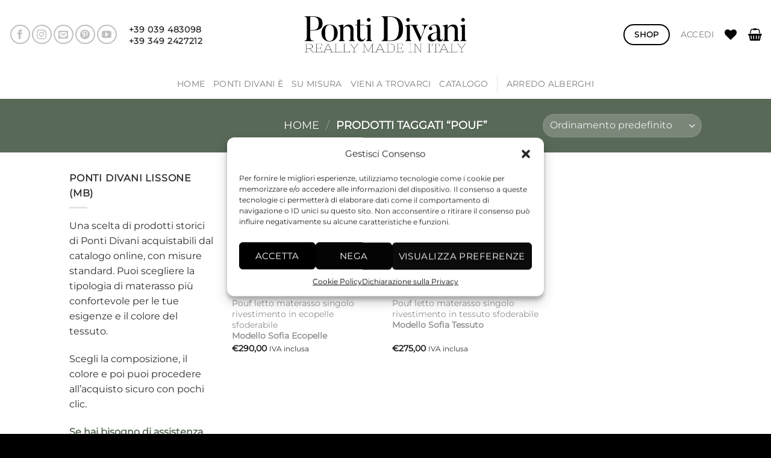

--- FILE ---
content_type: text/html; charset=utf-8
request_url: https://www.google.com/recaptcha/api2/anchor?ar=1&k=6Lf8MQEVAAAAAC1XO4-87BnATvbPsUiSNIxcJazv&co=aHR0cHM6Ly93d3cucG9udGlkaXZhbmkuaXQ6NDQz&hl=en&v=PoyoqOPhxBO7pBk68S4YbpHZ&size=invisible&badge=bottomright&anchor-ms=20000&execute-ms=30000&cb=p2ausywv0sdv
body_size: 49381
content:
<!DOCTYPE HTML><html dir="ltr" lang="en"><head><meta http-equiv="Content-Type" content="text/html; charset=UTF-8">
<meta http-equiv="X-UA-Compatible" content="IE=edge">
<title>reCAPTCHA</title>
<style type="text/css">
/* cyrillic-ext */
@font-face {
  font-family: 'Roboto';
  font-style: normal;
  font-weight: 400;
  font-stretch: 100%;
  src: url(//fonts.gstatic.com/s/roboto/v48/KFO7CnqEu92Fr1ME7kSn66aGLdTylUAMa3GUBHMdazTgWw.woff2) format('woff2');
  unicode-range: U+0460-052F, U+1C80-1C8A, U+20B4, U+2DE0-2DFF, U+A640-A69F, U+FE2E-FE2F;
}
/* cyrillic */
@font-face {
  font-family: 'Roboto';
  font-style: normal;
  font-weight: 400;
  font-stretch: 100%;
  src: url(//fonts.gstatic.com/s/roboto/v48/KFO7CnqEu92Fr1ME7kSn66aGLdTylUAMa3iUBHMdazTgWw.woff2) format('woff2');
  unicode-range: U+0301, U+0400-045F, U+0490-0491, U+04B0-04B1, U+2116;
}
/* greek-ext */
@font-face {
  font-family: 'Roboto';
  font-style: normal;
  font-weight: 400;
  font-stretch: 100%;
  src: url(//fonts.gstatic.com/s/roboto/v48/KFO7CnqEu92Fr1ME7kSn66aGLdTylUAMa3CUBHMdazTgWw.woff2) format('woff2');
  unicode-range: U+1F00-1FFF;
}
/* greek */
@font-face {
  font-family: 'Roboto';
  font-style: normal;
  font-weight: 400;
  font-stretch: 100%;
  src: url(//fonts.gstatic.com/s/roboto/v48/KFO7CnqEu92Fr1ME7kSn66aGLdTylUAMa3-UBHMdazTgWw.woff2) format('woff2');
  unicode-range: U+0370-0377, U+037A-037F, U+0384-038A, U+038C, U+038E-03A1, U+03A3-03FF;
}
/* math */
@font-face {
  font-family: 'Roboto';
  font-style: normal;
  font-weight: 400;
  font-stretch: 100%;
  src: url(//fonts.gstatic.com/s/roboto/v48/KFO7CnqEu92Fr1ME7kSn66aGLdTylUAMawCUBHMdazTgWw.woff2) format('woff2');
  unicode-range: U+0302-0303, U+0305, U+0307-0308, U+0310, U+0312, U+0315, U+031A, U+0326-0327, U+032C, U+032F-0330, U+0332-0333, U+0338, U+033A, U+0346, U+034D, U+0391-03A1, U+03A3-03A9, U+03B1-03C9, U+03D1, U+03D5-03D6, U+03F0-03F1, U+03F4-03F5, U+2016-2017, U+2034-2038, U+203C, U+2040, U+2043, U+2047, U+2050, U+2057, U+205F, U+2070-2071, U+2074-208E, U+2090-209C, U+20D0-20DC, U+20E1, U+20E5-20EF, U+2100-2112, U+2114-2115, U+2117-2121, U+2123-214F, U+2190, U+2192, U+2194-21AE, U+21B0-21E5, U+21F1-21F2, U+21F4-2211, U+2213-2214, U+2216-22FF, U+2308-230B, U+2310, U+2319, U+231C-2321, U+2336-237A, U+237C, U+2395, U+239B-23B7, U+23D0, U+23DC-23E1, U+2474-2475, U+25AF, U+25B3, U+25B7, U+25BD, U+25C1, U+25CA, U+25CC, U+25FB, U+266D-266F, U+27C0-27FF, U+2900-2AFF, U+2B0E-2B11, U+2B30-2B4C, U+2BFE, U+3030, U+FF5B, U+FF5D, U+1D400-1D7FF, U+1EE00-1EEFF;
}
/* symbols */
@font-face {
  font-family: 'Roboto';
  font-style: normal;
  font-weight: 400;
  font-stretch: 100%;
  src: url(//fonts.gstatic.com/s/roboto/v48/KFO7CnqEu92Fr1ME7kSn66aGLdTylUAMaxKUBHMdazTgWw.woff2) format('woff2');
  unicode-range: U+0001-000C, U+000E-001F, U+007F-009F, U+20DD-20E0, U+20E2-20E4, U+2150-218F, U+2190, U+2192, U+2194-2199, U+21AF, U+21E6-21F0, U+21F3, U+2218-2219, U+2299, U+22C4-22C6, U+2300-243F, U+2440-244A, U+2460-24FF, U+25A0-27BF, U+2800-28FF, U+2921-2922, U+2981, U+29BF, U+29EB, U+2B00-2BFF, U+4DC0-4DFF, U+FFF9-FFFB, U+10140-1018E, U+10190-1019C, U+101A0, U+101D0-101FD, U+102E0-102FB, U+10E60-10E7E, U+1D2C0-1D2D3, U+1D2E0-1D37F, U+1F000-1F0FF, U+1F100-1F1AD, U+1F1E6-1F1FF, U+1F30D-1F30F, U+1F315, U+1F31C, U+1F31E, U+1F320-1F32C, U+1F336, U+1F378, U+1F37D, U+1F382, U+1F393-1F39F, U+1F3A7-1F3A8, U+1F3AC-1F3AF, U+1F3C2, U+1F3C4-1F3C6, U+1F3CA-1F3CE, U+1F3D4-1F3E0, U+1F3ED, U+1F3F1-1F3F3, U+1F3F5-1F3F7, U+1F408, U+1F415, U+1F41F, U+1F426, U+1F43F, U+1F441-1F442, U+1F444, U+1F446-1F449, U+1F44C-1F44E, U+1F453, U+1F46A, U+1F47D, U+1F4A3, U+1F4B0, U+1F4B3, U+1F4B9, U+1F4BB, U+1F4BF, U+1F4C8-1F4CB, U+1F4D6, U+1F4DA, U+1F4DF, U+1F4E3-1F4E6, U+1F4EA-1F4ED, U+1F4F7, U+1F4F9-1F4FB, U+1F4FD-1F4FE, U+1F503, U+1F507-1F50B, U+1F50D, U+1F512-1F513, U+1F53E-1F54A, U+1F54F-1F5FA, U+1F610, U+1F650-1F67F, U+1F687, U+1F68D, U+1F691, U+1F694, U+1F698, U+1F6AD, U+1F6B2, U+1F6B9-1F6BA, U+1F6BC, U+1F6C6-1F6CF, U+1F6D3-1F6D7, U+1F6E0-1F6EA, U+1F6F0-1F6F3, U+1F6F7-1F6FC, U+1F700-1F7FF, U+1F800-1F80B, U+1F810-1F847, U+1F850-1F859, U+1F860-1F887, U+1F890-1F8AD, U+1F8B0-1F8BB, U+1F8C0-1F8C1, U+1F900-1F90B, U+1F93B, U+1F946, U+1F984, U+1F996, U+1F9E9, U+1FA00-1FA6F, U+1FA70-1FA7C, U+1FA80-1FA89, U+1FA8F-1FAC6, U+1FACE-1FADC, U+1FADF-1FAE9, U+1FAF0-1FAF8, U+1FB00-1FBFF;
}
/* vietnamese */
@font-face {
  font-family: 'Roboto';
  font-style: normal;
  font-weight: 400;
  font-stretch: 100%;
  src: url(//fonts.gstatic.com/s/roboto/v48/KFO7CnqEu92Fr1ME7kSn66aGLdTylUAMa3OUBHMdazTgWw.woff2) format('woff2');
  unicode-range: U+0102-0103, U+0110-0111, U+0128-0129, U+0168-0169, U+01A0-01A1, U+01AF-01B0, U+0300-0301, U+0303-0304, U+0308-0309, U+0323, U+0329, U+1EA0-1EF9, U+20AB;
}
/* latin-ext */
@font-face {
  font-family: 'Roboto';
  font-style: normal;
  font-weight: 400;
  font-stretch: 100%;
  src: url(//fonts.gstatic.com/s/roboto/v48/KFO7CnqEu92Fr1ME7kSn66aGLdTylUAMa3KUBHMdazTgWw.woff2) format('woff2');
  unicode-range: U+0100-02BA, U+02BD-02C5, U+02C7-02CC, U+02CE-02D7, U+02DD-02FF, U+0304, U+0308, U+0329, U+1D00-1DBF, U+1E00-1E9F, U+1EF2-1EFF, U+2020, U+20A0-20AB, U+20AD-20C0, U+2113, U+2C60-2C7F, U+A720-A7FF;
}
/* latin */
@font-face {
  font-family: 'Roboto';
  font-style: normal;
  font-weight: 400;
  font-stretch: 100%;
  src: url(//fonts.gstatic.com/s/roboto/v48/KFO7CnqEu92Fr1ME7kSn66aGLdTylUAMa3yUBHMdazQ.woff2) format('woff2');
  unicode-range: U+0000-00FF, U+0131, U+0152-0153, U+02BB-02BC, U+02C6, U+02DA, U+02DC, U+0304, U+0308, U+0329, U+2000-206F, U+20AC, U+2122, U+2191, U+2193, U+2212, U+2215, U+FEFF, U+FFFD;
}
/* cyrillic-ext */
@font-face {
  font-family: 'Roboto';
  font-style: normal;
  font-weight: 500;
  font-stretch: 100%;
  src: url(//fonts.gstatic.com/s/roboto/v48/KFO7CnqEu92Fr1ME7kSn66aGLdTylUAMa3GUBHMdazTgWw.woff2) format('woff2');
  unicode-range: U+0460-052F, U+1C80-1C8A, U+20B4, U+2DE0-2DFF, U+A640-A69F, U+FE2E-FE2F;
}
/* cyrillic */
@font-face {
  font-family: 'Roboto';
  font-style: normal;
  font-weight: 500;
  font-stretch: 100%;
  src: url(//fonts.gstatic.com/s/roboto/v48/KFO7CnqEu92Fr1ME7kSn66aGLdTylUAMa3iUBHMdazTgWw.woff2) format('woff2');
  unicode-range: U+0301, U+0400-045F, U+0490-0491, U+04B0-04B1, U+2116;
}
/* greek-ext */
@font-face {
  font-family: 'Roboto';
  font-style: normal;
  font-weight: 500;
  font-stretch: 100%;
  src: url(//fonts.gstatic.com/s/roboto/v48/KFO7CnqEu92Fr1ME7kSn66aGLdTylUAMa3CUBHMdazTgWw.woff2) format('woff2');
  unicode-range: U+1F00-1FFF;
}
/* greek */
@font-face {
  font-family: 'Roboto';
  font-style: normal;
  font-weight: 500;
  font-stretch: 100%;
  src: url(//fonts.gstatic.com/s/roboto/v48/KFO7CnqEu92Fr1ME7kSn66aGLdTylUAMa3-UBHMdazTgWw.woff2) format('woff2');
  unicode-range: U+0370-0377, U+037A-037F, U+0384-038A, U+038C, U+038E-03A1, U+03A3-03FF;
}
/* math */
@font-face {
  font-family: 'Roboto';
  font-style: normal;
  font-weight: 500;
  font-stretch: 100%;
  src: url(//fonts.gstatic.com/s/roboto/v48/KFO7CnqEu92Fr1ME7kSn66aGLdTylUAMawCUBHMdazTgWw.woff2) format('woff2');
  unicode-range: U+0302-0303, U+0305, U+0307-0308, U+0310, U+0312, U+0315, U+031A, U+0326-0327, U+032C, U+032F-0330, U+0332-0333, U+0338, U+033A, U+0346, U+034D, U+0391-03A1, U+03A3-03A9, U+03B1-03C9, U+03D1, U+03D5-03D6, U+03F0-03F1, U+03F4-03F5, U+2016-2017, U+2034-2038, U+203C, U+2040, U+2043, U+2047, U+2050, U+2057, U+205F, U+2070-2071, U+2074-208E, U+2090-209C, U+20D0-20DC, U+20E1, U+20E5-20EF, U+2100-2112, U+2114-2115, U+2117-2121, U+2123-214F, U+2190, U+2192, U+2194-21AE, U+21B0-21E5, U+21F1-21F2, U+21F4-2211, U+2213-2214, U+2216-22FF, U+2308-230B, U+2310, U+2319, U+231C-2321, U+2336-237A, U+237C, U+2395, U+239B-23B7, U+23D0, U+23DC-23E1, U+2474-2475, U+25AF, U+25B3, U+25B7, U+25BD, U+25C1, U+25CA, U+25CC, U+25FB, U+266D-266F, U+27C0-27FF, U+2900-2AFF, U+2B0E-2B11, U+2B30-2B4C, U+2BFE, U+3030, U+FF5B, U+FF5D, U+1D400-1D7FF, U+1EE00-1EEFF;
}
/* symbols */
@font-face {
  font-family: 'Roboto';
  font-style: normal;
  font-weight: 500;
  font-stretch: 100%;
  src: url(//fonts.gstatic.com/s/roboto/v48/KFO7CnqEu92Fr1ME7kSn66aGLdTylUAMaxKUBHMdazTgWw.woff2) format('woff2');
  unicode-range: U+0001-000C, U+000E-001F, U+007F-009F, U+20DD-20E0, U+20E2-20E4, U+2150-218F, U+2190, U+2192, U+2194-2199, U+21AF, U+21E6-21F0, U+21F3, U+2218-2219, U+2299, U+22C4-22C6, U+2300-243F, U+2440-244A, U+2460-24FF, U+25A0-27BF, U+2800-28FF, U+2921-2922, U+2981, U+29BF, U+29EB, U+2B00-2BFF, U+4DC0-4DFF, U+FFF9-FFFB, U+10140-1018E, U+10190-1019C, U+101A0, U+101D0-101FD, U+102E0-102FB, U+10E60-10E7E, U+1D2C0-1D2D3, U+1D2E0-1D37F, U+1F000-1F0FF, U+1F100-1F1AD, U+1F1E6-1F1FF, U+1F30D-1F30F, U+1F315, U+1F31C, U+1F31E, U+1F320-1F32C, U+1F336, U+1F378, U+1F37D, U+1F382, U+1F393-1F39F, U+1F3A7-1F3A8, U+1F3AC-1F3AF, U+1F3C2, U+1F3C4-1F3C6, U+1F3CA-1F3CE, U+1F3D4-1F3E0, U+1F3ED, U+1F3F1-1F3F3, U+1F3F5-1F3F7, U+1F408, U+1F415, U+1F41F, U+1F426, U+1F43F, U+1F441-1F442, U+1F444, U+1F446-1F449, U+1F44C-1F44E, U+1F453, U+1F46A, U+1F47D, U+1F4A3, U+1F4B0, U+1F4B3, U+1F4B9, U+1F4BB, U+1F4BF, U+1F4C8-1F4CB, U+1F4D6, U+1F4DA, U+1F4DF, U+1F4E3-1F4E6, U+1F4EA-1F4ED, U+1F4F7, U+1F4F9-1F4FB, U+1F4FD-1F4FE, U+1F503, U+1F507-1F50B, U+1F50D, U+1F512-1F513, U+1F53E-1F54A, U+1F54F-1F5FA, U+1F610, U+1F650-1F67F, U+1F687, U+1F68D, U+1F691, U+1F694, U+1F698, U+1F6AD, U+1F6B2, U+1F6B9-1F6BA, U+1F6BC, U+1F6C6-1F6CF, U+1F6D3-1F6D7, U+1F6E0-1F6EA, U+1F6F0-1F6F3, U+1F6F7-1F6FC, U+1F700-1F7FF, U+1F800-1F80B, U+1F810-1F847, U+1F850-1F859, U+1F860-1F887, U+1F890-1F8AD, U+1F8B0-1F8BB, U+1F8C0-1F8C1, U+1F900-1F90B, U+1F93B, U+1F946, U+1F984, U+1F996, U+1F9E9, U+1FA00-1FA6F, U+1FA70-1FA7C, U+1FA80-1FA89, U+1FA8F-1FAC6, U+1FACE-1FADC, U+1FADF-1FAE9, U+1FAF0-1FAF8, U+1FB00-1FBFF;
}
/* vietnamese */
@font-face {
  font-family: 'Roboto';
  font-style: normal;
  font-weight: 500;
  font-stretch: 100%;
  src: url(//fonts.gstatic.com/s/roboto/v48/KFO7CnqEu92Fr1ME7kSn66aGLdTylUAMa3OUBHMdazTgWw.woff2) format('woff2');
  unicode-range: U+0102-0103, U+0110-0111, U+0128-0129, U+0168-0169, U+01A0-01A1, U+01AF-01B0, U+0300-0301, U+0303-0304, U+0308-0309, U+0323, U+0329, U+1EA0-1EF9, U+20AB;
}
/* latin-ext */
@font-face {
  font-family: 'Roboto';
  font-style: normal;
  font-weight: 500;
  font-stretch: 100%;
  src: url(//fonts.gstatic.com/s/roboto/v48/KFO7CnqEu92Fr1ME7kSn66aGLdTylUAMa3KUBHMdazTgWw.woff2) format('woff2');
  unicode-range: U+0100-02BA, U+02BD-02C5, U+02C7-02CC, U+02CE-02D7, U+02DD-02FF, U+0304, U+0308, U+0329, U+1D00-1DBF, U+1E00-1E9F, U+1EF2-1EFF, U+2020, U+20A0-20AB, U+20AD-20C0, U+2113, U+2C60-2C7F, U+A720-A7FF;
}
/* latin */
@font-face {
  font-family: 'Roboto';
  font-style: normal;
  font-weight: 500;
  font-stretch: 100%;
  src: url(//fonts.gstatic.com/s/roboto/v48/KFO7CnqEu92Fr1ME7kSn66aGLdTylUAMa3yUBHMdazQ.woff2) format('woff2');
  unicode-range: U+0000-00FF, U+0131, U+0152-0153, U+02BB-02BC, U+02C6, U+02DA, U+02DC, U+0304, U+0308, U+0329, U+2000-206F, U+20AC, U+2122, U+2191, U+2193, U+2212, U+2215, U+FEFF, U+FFFD;
}
/* cyrillic-ext */
@font-face {
  font-family: 'Roboto';
  font-style: normal;
  font-weight: 900;
  font-stretch: 100%;
  src: url(//fonts.gstatic.com/s/roboto/v48/KFO7CnqEu92Fr1ME7kSn66aGLdTylUAMa3GUBHMdazTgWw.woff2) format('woff2');
  unicode-range: U+0460-052F, U+1C80-1C8A, U+20B4, U+2DE0-2DFF, U+A640-A69F, U+FE2E-FE2F;
}
/* cyrillic */
@font-face {
  font-family: 'Roboto';
  font-style: normal;
  font-weight: 900;
  font-stretch: 100%;
  src: url(//fonts.gstatic.com/s/roboto/v48/KFO7CnqEu92Fr1ME7kSn66aGLdTylUAMa3iUBHMdazTgWw.woff2) format('woff2');
  unicode-range: U+0301, U+0400-045F, U+0490-0491, U+04B0-04B1, U+2116;
}
/* greek-ext */
@font-face {
  font-family: 'Roboto';
  font-style: normal;
  font-weight: 900;
  font-stretch: 100%;
  src: url(//fonts.gstatic.com/s/roboto/v48/KFO7CnqEu92Fr1ME7kSn66aGLdTylUAMa3CUBHMdazTgWw.woff2) format('woff2');
  unicode-range: U+1F00-1FFF;
}
/* greek */
@font-face {
  font-family: 'Roboto';
  font-style: normal;
  font-weight: 900;
  font-stretch: 100%;
  src: url(//fonts.gstatic.com/s/roboto/v48/KFO7CnqEu92Fr1ME7kSn66aGLdTylUAMa3-UBHMdazTgWw.woff2) format('woff2');
  unicode-range: U+0370-0377, U+037A-037F, U+0384-038A, U+038C, U+038E-03A1, U+03A3-03FF;
}
/* math */
@font-face {
  font-family: 'Roboto';
  font-style: normal;
  font-weight: 900;
  font-stretch: 100%;
  src: url(//fonts.gstatic.com/s/roboto/v48/KFO7CnqEu92Fr1ME7kSn66aGLdTylUAMawCUBHMdazTgWw.woff2) format('woff2');
  unicode-range: U+0302-0303, U+0305, U+0307-0308, U+0310, U+0312, U+0315, U+031A, U+0326-0327, U+032C, U+032F-0330, U+0332-0333, U+0338, U+033A, U+0346, U+034D, U+0391-03A1, U+03A3-03A9, U+03B1-03C9, U+03D1, U+03D5-03D6, U+03F0-03F1, U+03F4-03F5, U+2016-2017, U+2034-2038, U+203C, U+2040, U+2043, U+2047, U+2050, U+2057, U+205F, U+2070-2071, U+2074-208E, U+2090-209C, U+20D0-20DC, U+20E1, U+20E5-20EF, U+2100-2112, U+2114-2115, U+2117-2121, U+2123-214F, U+2190, U+2192, U+2194-21AE, U+21B0-21E5, U+21F1-21F2, U+21F4-2211, U+2213-2214, U+2216-22FF, U+2308-230B, U+2310, U+2319, U+231C-2321, U+2336-237A, U+237C, U+2395, U+239B-23B7, U+23D0, U+23DC-23E1, U+2474-2475, U+25AF, U+25B3, U+25B7, U+25BD, U+25C1, U+25CA, U+25CC, U+25FB, U+266D-266F, U+27C0-27FF, U+2900-2AFF, U+2B0E-2B11, U+2B30-2B4C, U+2BFE, U+3030, U+FF5B, U+FF5D, U+1D400-1D7FF, U+1EE00-1EEFF;
}
/* symbols */
@font-face {
  font-family: 'Roboto';
  font-style: normal;
  font-weight: 900;
  font-stretch: 100%;
  src: url(//fonts.gstatic.com/s/roboto/v48/KFO7CnqEu92Fr1ME7kSn66aGLdTylUAMaxKUBHMdazTgWw.woff2) format('woff2');
  unicode-range: U+0001-000C, U+000E-001F, U+007F-009F, U+20DD-20E0, U+20E2-20E4, U+2150-218F, U+2190, U+2192, U+2194-2199, U+21AF, U+21E6-21F0, U+21F3, U+2218-2219, U+2299, U+22C4-22C6, U+2300-243F, U+2440-244A, U+2460-24FF, U+25A0-27BF, U+2800-28FF, U+2921-2922, U+2981, U+29BF, U+29EB, U+2B00-2BFF, U+4DC0-4DFF, U+FFF9-FFFB, U+10140-1018E, U+10190-1019C, U+101A0, U+101D0-101FD, U+102E0-102FB, U+10E60-10E7E, U+1D2C0-1D2D3, U+1D2E0-1D37F, U+1F000-1F0FF, U+1F100-1F1AD, U+1F1E6-1F1FF, U+1F30D-1F30F, U+1F315, U+1F31C, U+1F31E, U+1F320-1F32C, U+1F336, U+1F378, U+1F37D, U+1F382, U+1F393-1F39F, U+1F3A7-1F3A8, U+1F3AC-1F3AF, U+1F3C2, U+1F3C4-1F3C6, U+1F3CA-1F3CE, U+1F3D4-1F3E0, U+1F3ED, U+1F3F1-1F3F3, U+1F3F5-1F3F7, U+1F408, U+1F415, U+1F41F, U+1F426, U+1F43F, U+1F441-1F442, U+1F444, U+1F446-1F449, U+1F44C-1F44E, U+1F453, U+1F46A, U+1F47D, U+1F4A3, U+1F4B0, U+1F4B3, U+1F4B9, U+1F4BB, U+1F4BF, U+1F4C8-1F4CB, U+1F4D6, U+1F4DA, U+1F4DF, U+1F4E3-1F4E6, U+1F4EA-1F4ED, U+1F4F7, U+1F4F9-1F4FB, U+1F4FD-1F4FE, U+1F503, U+1F507-1F50B, U+1F50D, U+1F512-1F513, U+1F53E-1F54A, U+1F54F-1F5FA, U+1F610, U+1F650-1F67F, U+1F687, U+1F68D, U+1F691, U+1F694, U+1F698, U+1F6AD, U+1F6B2, U+1F6B9-1F6BA, U+1F6BC, U+1F6C6-1F6CF, U+1F6D3-1F6D7, U+1F6E0-1F6EA, U+1F6F0-1F6F3, U+1F6F7-1F6FC, U+1F700-1F7FF, U+1F800-1F80B, U+1F810-1F847, U+1F850-1F859, U+1F860-1F887, U+1F890-1F8AD, U+1F8B0-1F8BB, U+1F8C0-1F8C1, U+1F900-1F90B, U+1F93B, U+1F946, U+1F984, U+1F996, U+1F9E9, U+1FA00-1FA6F, U+1FA70-1FA7C, U+1FA80-1FA89, U+1FA8F-1FAC6, U+1FACE-1FADC, U+1FADF-1FAE9, U+1FAF0-1FAF8, U+1FB00-1FBFF;
}
/* vietnamese */
@font-face {
  font-family: 'Roboto';
  font-style: normal;
  font-weight: 900;
  font-stretch: 100%;
  src: url(//fonts.gstatic.com/s/roboto/v48/KFO7CnqEu92Fr1ME7kSn66aGLdTylUAMa3OUBHMdazTgWw.woff2) format('woff2');
  unicode-range: U+0102-0103, U+0110-0111, U+0128-0129, U+0168-0169, U+01A0-01A1, U+01AF-01B0, U+0300-0301, U+0303-0304, U+0308-0309, U+0323, U+0329, U+1EA0-1EF9, U+20AB;
}
/* latin-ext */
@font-face {
  font-family: 'Roboto';
  font-style: normal;
  font-weight: 900;
  font-stretch: 100%;
  src: url(//fonts.gstatic.com/s/roboto/v48/KFO7CnqEu92Fr1ME7kSn66aGLdTylUAMa3KUBHMdazTgWw.woff2) format('woff2');
  unicode-range: U+0100-02BA, U+02BD-02C5, U+02C7-02CC, U+02CE-02D7, U+02DD-02FF, U+0304, U+0308, U+0329, U+1D00-1DBF, U+1E00-1E9F, U+1EF2-1EFF, U+2020, U+20A0-20AB, U+20AD-20C0, U+2113, U+2C60-2C7F, U+A720-A7FF;
}
/* latin */
@font-face {
  font-family: 'Roboto';
  font-style: normal;
  font-weight: 900;
  font-stretch: 100%;
  src: url(//fonts.gstatic.com/s/roboto/v48/KFO7CnqEu92Fr1ME7kSn66aGLdTylUAMa3yUBHMdazQ.woff2) format('woff2');
  unicode-range: U+0000-00FF, U+0131, U+0152-0153, U+02BB-02BC, U+02C6, U+02DA, U+02DC, U+0304, U+0308, U+0329, U+2000-206F, U+20AC, U+2122, U+2191, U+2193, U+2212, U+2215, U+FEFF, U+FFFD;
}

</style>
<link rel="stylesheet" type="text/css" href="https://www.gstatic.com/recaptcha/releases/PoyoqOPhxBO7pBk68S4YbpHZ/styles__ltr.css">
<script nonce="LFODvsgFu3xStgbmPK25uQ" type="text/javascript">window['__recaptcha_api'] = 'https://www.google.com/recaptcha/api2/';</script>
<script type="text/javascript" src="https://www.gstatic.com/recaptcha/releases/PoyoqOPhxBO7pBk68S4YbpHZ/recaptcha__en.js" nonce="LFODvsgFu3xStgbmPK25uQ">
      
    </script></head>
<body><div id="rc-anchor-alert" class="rc-anchor-alert"></div>
<input type="hidden" id="recaptcha-token" value="[base64]">
<script type="text/javascript" nonce="LFODvsgFu3xStgbmPK25uQ">
      recaptcha.anchor.Main.init("[\x22ainput\x22,[\x22bgdata\x22,\x22\x22,\[base64]/[base64]/[base64]/KE4oMTI0LHYsdi5HKSxMWihsLHYpKTpOKDEyNCx2LGwpLFYpLHYpLFQpKSxGKDE3MSx2KX0scjc9ZnVuY3Rpb24obCl7cmV0dXJuIGx9LEM9ZnVuY3Rpb24obCxWLHYpe04odixsLFYpLFZbYWtdPTI3OTZ9LG49ZnVuY3Rpb24obCxWKXtWLlg9KChWLlg/[base64]/[base64]/[base64]/[base64]/[base64]/[base64]/[base64]/[base64]/[base64]/[base64]/[base64]\\u003d\x22,\[base64]\\u003d\x22,\x22LjrDnsOiw7QHwoTDhkI0NW49BcOKwpY0fcKyw78+fEPCtMKRflbDhcOLw6JJw5vDucKRw6pcXwI2w6fCtiVBw4VOczk3w7jDgsKTw4/DlMK9wrg9wqbCmjYRwofCq8KKGsOQw6h+Z8O/[base64]/wrTCmHdtw6fDpMKyLAIewqzClCzDqw/CoMO9wr/Cr10Fwr9ewrPCq8OJK8KpacOLdE1FOywhcsKEwpw8w7QbanYkUMOEHm8QLRLDiSdzbMO4NB4tBsK2IUbCj27CilwBw5Zvw7DCp8O9w7l/woXDszMcAgNpwqzCucOuw6LChFPDly/Dr8OEwrdLw6/CmhxFwoHCmB/DvcKew6bDjUw7wqA1w7NCw4zDglHDuULDj1XDm8KJNRvDpMKbwp3Dv3wpwowgKcK5woxfHMKmRMOdw4XCtMOyJR/DuMKBw5Vrw5p+w5TCvxZbc1vDncOCw7vCpz11R8OBwqfCjcKVVRvDoMOnw51sTMO8w6AZKsK5w64kJsK9cR3CpsK8FMOXdVjDrV94wqsPaWfClcKmwqXDkMO4wqTDq8O1bkMLwpzDn8KPwo0rRHLDosO2bmjDrcOGRULDo8OCw5QpWMOdYcKwwpc/SX3DosKtw6PDiz3CicKSw67Cjm7DusKzwokxXWZvHF4Wwo/Dq8OnbwjDpAElbsOyw79Aw60Ow7dnB3fCl8OrN0DCvMKFGcOzw6bDvDd8w6/Cm1N7wrZTwrvDnwfDucOmwpVUN8KYwp/DvcOqw4zCqMKxwqNPIxXDnBhIe8OWwpzCp8Kow4jDssKaw7jCrMKLM8OKSUvCrMO0wp8nFVZ4NsORMHvCosKAwoLCicO0b8KzwpPDtHHDgMKrwq3DgEd1w4TCmMKrD8OqKMOGeEBuGMKXbSN/EzbCoWVWw65ELwx+FcOYw6PDgW3Dq2LDhsO9CMOydsOywrfCh8KZwqnCgCUew6xaw44RUncvwrjDucK7MUgtWsOrwq5HUcKJwqfCsSDDpMKCC8KDTsK8TsKbdcKLw4JHwp9Tw5Efw6s+wq8bej/DnQfCtnBbw6Afw5AYLCzChMK1wpLCqsOGC2TDli/[base64]/CksKQC8OWN8Kxw4swwpocwp/[base64]/[base64]/Dr8KDBcK4czMLw6HCgD0Lw4fCghrDnMKcw60XDFzDvsKiQcKEJ8O8asKXJjViw44Rw4/Cu3nDtsKGPivCocKiwqXChcKVI8KFVlU1GsKew5rDowY8WhQNwpzDhcOBO8OVEUh6HMOqwqPDnMKPw7RFw5zDtcKXBCzDh2NjczI6X8OPw6xAwozDi3LDkcKlB8O3f8Ova3ZxwqpWXxpEZnltwrkjw5TDgMKADsKgwrDDomrCpMO+BsO8w7tXw6sDw6YVXmlYXS/[base64]/CqmnDuRDCpsKLwr9/wp0QwrMKP8KQwqZjw7ZDN0zCo8ODwpHCjsOIwqLDuMKbwoDDlmzCrMKLw4V+w70cw4jDunTCqjnCiC4me8OYw6FNw5bDuD3Dj0nDjhwFJWbDkGzDkFYiw7s/[base64]/ChBhxwpXDm8K5XMOPw4FZw6XCssKmAHIlGcOXw4rCp8KkbsO3TDvDlxc8YcKaw6LCoRxCw7oOwpldQEXDtcKFUhfDvwN0a8O5wp8wQnbCnW/[base64]/DpcOxTsO5EsK/w7LDgMOmw43CgGTDvDMUBzjCjjwmCmnCv8O2w6kyworCisK4wpDDhA4HwrYKa2PDryslwqjDpj/[base64]/B8K7ZkbCrV7DmQsbw4Nkw6jDiF7CnnfCv8KfW8OLbzbDjcKjeMKLaMOUEyDCu8OzwqTDknVPU8OdHsO/[base64]/Cl0fCsCLDu8KwUn84wrtFwp/[base64]/CpcKdTiDCocKhAUZnw4HDosOzwo/[base64]/CncOxJsODWRrCjMKkLATCusOTA8Oyw6bDgEfDlMOlw5rDkFjCsyvCq3LDpTl0wpFOwoZnfMK7wp9uQQJ9w77DjnfDsMKWbcO0QCvDksKbw7HDpUVHw78BQ8Ofw4ssw6RjJsKHYMOYwrBBA2oKJMOZw5ZFScOCw4HCpcODLMOsMMOmwqbCnH8HFAouw6V/QVjDgRXDkW5awovCoUFVJcOrw57DlMKrwrBSw7PCvGdNPMKOAMKdwoNGw5DDnMOBwq3Ck8K7wr3ChsO1ZnvDiABQPMKSH2ZrTcO1O8K+wqDDucOjdzrCm3PDnV/DhQwUw5ZVw7c1G8Okwo7DinEPNXxlw4QVMHFrwp3Dm1hDw5h6w75zw6QpC8OqXS8TwrPDsBrChcOqwqzDtsOCwpFFfBrClksXw5fCl8ONwowxwrwIwqfDrEXDuBbChcOAc8O8w6sbZ0VTW8K2OMKabic0ZldiJMOET8OmD8Obw7VfID1cwr/Cj8OeV8OoP8Ojwq3CscK7w4zCnUfDiEZbdcO5AcO/PsOiV8OSPsKaw5MWw6VWwrPDvsOJfx5gVcKLw7nDr3jDhmFfOsOsBwE1VUbChT1EBm/Dnn3DpMOkworDlGxiw5XDuB43QgxdVMOVw58vw4MFwr5HIXnDs0FywqUdb1/DvU/ClEbDgcOJw6HCsAZFKsOiwqjDqsOZEF8QS21uwpI6OcO+wpvCmV58wpVzXzw8w4B/[base64]/wpzCkWTDkGVvQxoRAsOJX8OhRsOfX8KwwoNaw4BWw74zU8OPw7tSJ8OfR2xKf8OwwpUqw5TDhQ0+dipIw5Zmwp/[base64]/CtcOpw7nDocK2woRGE3sWw7YXMcKTw4tow7YwM8KePTHDp8Ogw6nDjsOSwpDCiAt6wp0UP8Onw6jDoijDpcOvNsO4w5sHw6l6w4BBwqZcQnbDsGkFw78BRMO4w69WNMKSWMOlN2xdw5LDjlHClWnDngzCiF/CiG/DhXMuUy7Cm1vDtxFgccOswqIjwrtxw4IdwrVNw4NNZ8O/DBLDk0pjJ8Obw6A1VyUZwol7P8KAw6xHw7TDrcOuwqtOJ8ObwoEjSMKzwrHDo8Ofw7DDsxc2wq3CkmgUPcKrEsO3WcKqw4NtwrIBw7siQnvCisKLFHPCg8OzNwlZw5rDhwQEZXfCq8OSw7lewpknDTp/[base64]/Dmh1wwpjCoDgLwqFqw5FvVX/DlcKNw60zw5lcHEJwwrVZwqjCssK5AVkVBHDCkkXCgcOQw6XDjysDwpkDwoLDmmrDhsKYw53DgSM0w5Zkwpw3c8K7wq3DkxvDsCAZZXw/woLCoCPDlyzClxRswqDCli/DrUYxw64qw4TDrwLDocKze8KWw4nDvsOrw6gJJT5twq5fN8K2wrzClm7CpMOVw7YvwqTCjMKWw6/ComNqwq7DkWZlFcOMESRUwr7DhcOBw5DDjStzIcOnOcO5w59dXMOtCXZIwqEgY8Onw7xww50Tw5vClUBuw4nDgcO7w4nCtcOjdVguVMKyDhvDgzDDkkNkw6fCn8K5wpnCuRzDpMOnDzvDqMK7w77CusOqZiTCoH/Cow4rwr3ClsOiJsKvesOYw7JDwonCn8O1wrEVwqLCtsKdw7fDgiXDkWV8dMOdwrshHXbCscKxw4jCvsOiwqzCoE/CscKCw73CklLCuMKuw6/CvcOgw6VKSFhRDcKaw6EtwrxHBsOQKQ0GWMKvXkjDnsKPIcKUwpTCsSbCpzldRWQhwoDDnjUydlrCtcK+LyXDl8Obw7ZXNTfCjjrDksOew7RBw6zDjcO2fwDDosOkw7NRasKIwqvCtcKcLCV4C3jDgC4FwpYJfMKIKsOIw70Lw5sYwr/CvcKQEcKbw4BGwrDDj8O3wpYow6TClU3DvsKSE08uw7LCo2M2dcK2TcOTw5/Cj8Ofwr/[base64]/CpWTDixdkC8OywobDvk0LwoPDjcOjBFFWwqTDtcOAZMOWNHDCil7CoVQGwqFrTgvCicOQw4w2XF7DrB3DocOlFELDqsK4Phh1UcK3GzZdwprDg8OxamMWw7hxECQMw4QBBRXDlMKowrERZcOWw5jCi8OqPwvCjsK/w7LDrA/[base64]/DhMOlLDzChUPDnDDCm0DCm8K5WsK6ecOibk3Cs8O+w7jCi8OzDcKzwqTDlMK6WsOXQMOgPMOUw7QAeMKfG8K5w6bCq8K0w6crwpVcw7w+w50iwq/DgcKpw4fCm8OKQyI3PF1CaBEuwoQew7rDgsOtw6/DmkrCrcOodTAbwokPAkYiw618Y2TDmTHCpwYiwrIiwqgowrNRwpgBworDkVRIfcOWw77DtyZgwqnCr3jDncKJIsK5w5XDjsKLwrTDkcOHwrHDuxfCjAtGw7DChX59HcO9wpw5wobCujvCq8KrXsKWw7HDiMO4f8KowolqDifDhsOSTRJeOEg/EU5VDnHDusO6diksw4hHw6grPSRWwp7DsMOpbUx6TsKJGwBtIygRR8O+JcOPBMKEWcKzw6AjwpNWwq4SwqM1w6lhYTQdInh1wqAZIT7DnMK0wrY/[base64]/[base64]/CssOtw5oZw7wUJcOnwpnCpMKRf8OQw53DjTvDvlPCh8KbwrDCnUoEMgBEwrjDvzzDs8KkDDnCsghmw7jDsizCrwcuw6Zvwp3DpMOSwpBMwqbCjgvCocOZwoE6Sjo1wopzdcKdw6zDmlbDmEHDigbClsK/[base64]/LcK8w5zDqXU2U8KQGcOZXFbCsGbDr3vDh39vL37CtCw5w7/DlkHCp1RAAsKiw57CrsKYw7bCiDE4McOUImtGw4hlw7/DiSPCisKxw70Xw5/DkcO3UsO4DsK4UMKHFcOowrIQIcOjMWk9csKgw4LCiMOGwpHCksK2w6bCgsO+OUltIk7Cg8OqF2lQbjcSYB1Uw73Cl8KNBirCtcOOM27Dh0JKwoguw7LCjcK/wr1yXMOnwpohQ0DDisOhw7pAZzHCmnxVw5rCqsOow7XCmzjDj3fDr8KKwpI9w64dPxA3w6fDoznDqsKrw79vw7HCksOefcOCwr1kwplJwpzDkX/DiMOLMCbDqcOTw4LDssKSX8Kxw5djwrQHd2YWGy5TFkvDsHBNwq0hw6PDgMK7w7HDvsOlK8OOwok0bcKscsKGw53CuEhKJTzCgUzDhxLCl8K9worDs8KhwqZVw7AhQx3DiiLCsH7CjjPDnsOQw7gpE8Kywr5uTMKnDcOHBcO3w6TCusK2w6FQwq9Iw5/DnQ4ww4wpwpHDjC8hVcOjfcKDw7bDncOZBSo3wrLDtilMZRtsPCjDqcKRfcKMWQQ1d8OSWsK/wo7DisOmw4jDmsK6PFLCncOsccOMw6bCmsOCJVjDk2xzw5jDrsKnQDDCucOEwqrDmVvCtcOLWsOUXcORQcKHw7HCq8OEOcOuwqAiw4gdHcKzw4ZpwpJLQ04zw6Uiw7HDicKLwocxwrjDsMOqwodhwoPDvj/DiMKMwqHCqUxKUMKCw7/CllZsw78gcMOzw5pRNsKuAnZEwq8odMOsTiYHw6Y5w6BxwotxZiV4ViHCusOxXALDljYCwrbClsKKw4HDhh3DqjjCgMKpwp8/w4PDm2MwAcOgw7kZw5nCkgnCjhvDksOnw5fCiQjCj8OewpzDoF/DlsOnwqnCssKBwr3DrUVyXsOSw6chw7XCpcOaR3PDscO9Wi/CrTLDhS1xw6nDoALCr1LDqcKYTUvCkMK9woI3YMKsSj81PFfCrV0ow79tBj/[base64]/R8OZKijDvyEaw74+wqYnLMO/C8KPw7/[base64]/CtsKSK3nDr0DDvsKST8OqdHYtOsK6w7trYcORVFnDg8OGNMKqw51Nw6IDL1HDi8O2XcKUdFjChcKBw5QNw4wPw77Ck8Ohw7JhbkMpHcKuw4QcKMObw4ZKwoxVwr8VO8KWdVPCt8O0MMK2YcO6OTzCp8OswprCiMOlcVdGw6/DoSIsICTChU3DgTkPw7DCoXfCjRE2cn7Cl2V3wp7DgMO/w6zDqSwKw6XDu8OXwoLCsy0OZsKnwo5jwqBGIcOqGgDCkcOVMcOjCFvDjMKqwpgTw5EDIsKHwrTCqiYqw63DjcO7LRzChTERw6xww4DDkMOVwoU2wqnCtnwtw5wcw6UVdX7CqsOmDcOwEMK0LsK9UcKdDEZ0TS5dR3XCi8Ouw7LCv3kQwpBewpTDnsOxQcKxwq/[base64]/DnlAAQgA3w6I8w4oSOS0TA8OCYsK+BAzDiMKVw5bDtxtjAMKcCnEUwpnDocK6PMK6JsKPwodzwqTDrh4cwrA6XU/Dmk0rw6kMTE/CncOxdDBUe1DDvsK9fA7DhmLDhhl0RikNworDk1jDrkR5wpbDni8WwpIJwrwyHcOpw5x/[base64]/XcOJwr/Cu0AWwpPChcKJd0jDoXNLwrs+WMKdfcOwQgpnJMOuw4fDoMOKNV9VSyxiwqvDvgfDqHLDg8OkQw0LOcKfEcOawphqLMOKw5HCqDLDnQ/[base64]/DhSBQwoovw5zDjcOCBGlaw6nCrBB2w73CiMO4DcOFasKCZAJYw5jDthnCm3HCh3lWecK6w71WfHNLwp9QQAXCrhA0d8KPwrbCkx1Cw6XCpRTCiMOswo3DgC/DncKpPcKDw6nCoQPCkMOIwrTCsB3CowdwwrI9wpU6D1DCscOdw7jDoMOxcsOhHiPCvMOmen4Ww6wZBB/DkhjDjnUeT8OsR1LCsX7CpcKgw47DhcKndEAFwp7DicO4wow7w6gXw53DigrCqMKSw4lpw5Z7w4JrwoJpMcK1DnrDs8O8wq3DocKcNMKawqLDqm4UUsOHfWjCvXRnWsObA8Opw6QEXXJQwqk8woTCicOUfX7Dt8OAB8OWA8Oaw7TCoiw1d8K/wq5yPFjChh7DsxvDncKawq1UKXzCksO5wrfDljYfecKYw5XDuMKYSk/DlsOIw6AVQ0dDw4kuwrLDicOsO8Onw4LCv8KWwoBFw7odw6Y+w6TDr8O0acOKbgfCjMKCfBcGI3/DoxZHfXrCosKiRsOfwpohw6kpw7pfw4XCj8KTwoB6wqzCg8Kkw747w5/[base64]/HcKFC37DlRxKw44rWSjDo8Oyw74Tw7fDp8K1QQFUwo1QaQoowo13FsO7wrQzXMOvwo3CmmNpwqrDrsOhw6wedxQ9FMOHUjM/wp5yFsK8w5bCvsKtw4kVwqrDnkhgwo5Iwr98RS8rYMOfM0fDmwzCksKXw74KwptDw7hAYFZOHMK3DhnCt8KrS8OPJGt/aBnDqWV/wpPDgQBdK8Ktw7A/wrBRw6lowpdiU1p6JcOZEMOiw75Swo9Rw43CssKaPsKRwotAEVIsR8KBwq9TCRV8RAA+wp7DqcOWEsKUGcOXDz7Cqx/Co8OmLcKPKwdRw7PDr8K0Z8OgwoEVHcKnJnLCnMO2w4HDj0XCmzgfw4vClsONw60KalZMM8KDfg7DjSbDh0Afwq/CkMOvw7jDhFvDvy5yewMSZcOSwrMnP8Kcw5BTwo0OasKrw5XClcOBw5AQw6fCpyh3PhvCl8Ouw6N1c8KpwqfDgsKzw5zDhScfw5A7dw0UXHIPw4Bzwoxyw5RfG8KaEcO9w6rDqEdAAsOww4XDlsO/OnR/w7jClBTDgXDDtSXCmcKQVghFM8OpS8Oqw4BOw7zCgCnDmsOQwqnCmsOrwoxTIGZaWcOxdBvCpcO7Ay4Hw7s7wqHCtsOSw5XCu8KEwr3CmzEmw7fCrMOhwowAwobDghttwqbDpsKww4ZjwpUIUsKYE8OSw4rClkFlSxd4wozDv8KCwpjCtw/DtHzDkRHCm03Cri3DmH0mwrogWz7CjsKrw4LCjMKTwq1jHm7CjMKbw5PCpURRIsKvwpnCvyJ8w6d4HUk3woA4A2fDh3xtw5kMMVp6woPCmkEowrdAT8KydQLDkHLCnsOKw6bDkcK6dcK/wrsRwrjCocK3wrt+J8OQwr/CmcKdF8OvJgXDusOIXDLDoxY8N8K3wrHCs8O6ZcK3asK0wpbCi2zDoTTDjEfCvgTCnMKENG8TwpZ3w6PDisOhLXHDj1fCqwkWw6bCusKgOsK2wo06w4IgwoTCk8KKCsO3TF3Dj8KCw5DDnFzCrFbCrMOxw7ZQJMKfTXkYF8K/[base64]/w4AmJMOiBTLDncKRUsKHw57DgsKCY0M+JsK9wrbDnEdzwo7ChW/Dl8O0eMO+GRXDmDXDujvDqsOAFH/[base64]/[base64]/OAjCshlRD1tFcMKCQmHCnMORw49rwqAMw6ZIGMKKw6XDp8OIwo7DsUTColkMf8KKAMOUTnnCg8KKPj4Ia8OxbWBQHyvDl8OQwr/CsVbDkcKLwrMBw58cwrYZwogjbWDChcOaZ8KZH8OjDMKDQcK7wrsRw4xBQhACSWlow5rDlB/Dh2REwr7CpsO4d302EQ/DocK/QxRcE8K4LyfCi8KiGiNSwo40wqjDm8KfEXvCiTXCksKswq7CrsO+ZCnDhQjDt2HCp8OpOUfDrhkhAjrCqxYSw7rCu8K2UQ/CuCUIw47DksKfw6HCt8OmVVZUaA8RB8KEw6EjOMO1QkF+w6cHw73CsTDDuMO+w7EBY0BDwpw5w6xtw7DDlTTCqMOiw7ocwpg3w7rDjE9FNkjChTnCn0RnIgcwQMKvw6RHFsOOwp7CscKSDcK8wo/CisOtMTV7GiXDpcORw60PSSbDumI2MXg2QsOeFX7ChsKiw7I7QTdfdhTDocKhPcKZHMKMw4HDpcO/GmjDhG7DhRMKw67Di8KDI2bCvnUZZ3vCgicvw64EFsOmAyHDiB7DoMKyYmc5IF3CtwJKw75CeBkEwo5Cwr8adlfDrsKgw63Dim4YU8OUMsK/ZMK0TV8QCMOyN8KPwqIHw6HCrj9TBx/[base64]/DusKuw5TCphUqNcKNw7bDusK2HMObw70Dw4nDm8KQw6rDhsOwwrbDqMOMFl86SxZbw65JCsOIK8KMdTFeQhFrw53DlsOywrEgwqnDnA9QwpBDwqDDow/CiCI/wr/DrQzDncKHQg13RTbCh8K1SsKkwqIRdsKEwo7DohLCh8KUEcOFGT/Dkykewr7CkhrCuTsFbsKWwo3DkyfCu8OyPcK0QkodecOGw6AtCgDCrAjCjUxNFMOAM8OkwrfDhgzDhMOETh/[base64]/CpsKhwpsvSx3DosOyFz7Ck8OjQCwRSsK3acOZw4tIQXLDtcO8w6vCpwjChcOdW8KscMKLf8O4fgkjLcKwwqjCtXttwplSInnDr1DDlx7Cu8O4LVoGw6TDpcOhw63CgsOiwqRlwrpqw7xcwqdRwp9FwrTDk8KLwrJGwpR+MFvCjcKSwpcgwoF/w6FuOcOmOcKFw4bCrcKSw7Y4fQrDpMOawpvDuiTDr8KHwr3CusKNwrR/S8OGasKCVcOVZMK3wqITZsO/TyV7wofDtzUNwppPwrnDmUTDhMOuXMOJRgnDgcKpw6HDoRpwwrc/Cj4kw7EZXcKdJ8OBw5pbOgB5wpp7CQXCr2dsdMO/c00qVsKRw6/CsQpnScKPccK/bsOKKyPDqXPDlcOwwp3Cg8K5wpHDkMKiecKjwoxeRcKNwqp+wr/[base64]/DosO6F8OmV108w5bCtyNMwqTDvcO0wr7Ci0sOYSPCoMKvw6RgIzJqbsKPUC9Gw5ltwqwFR3XDisO7B8OlwoxFw7dEwpUQw7tvw4sDw4fCvQbCkkAsMMKXGBUYUcOLMcOgKFLChBoTc15HBxUQDsKwwo5iw7wKwoPDr8OgIsKrA8Otw73Cn8OhUE7DksOFw4/[base64]/CsABGf8OFM8Ogw5TDpcOSwrPClwrCj2zDk1Jxw5/CpyjCoMO5w53DkhzDkMOlwqRfw7ddw4gsw44IEQvCsyHDu1Uhw73CpDsYJ8OEwr4ywr5hEcOBw4zCosOJLMKZwqbDpB/CtgvCgBDDtMKWBx8cwolfRFAAwpvCuF4MARnCv8OVCsKFGWLDp8O8Y8O1TcKeY3TDvTfCgMOhY1kCf8ONYcK9w6fDtSXDn0sBwrjDpMKFZcOzw7nCgFjDi8OvwrXDtsOaAsOdwqvCrzxGwrd0McO9wpTDjFNhS0vDqj1cw7/DncKuXMORw7LDksONJcOhwqAsYcOrbcOnGsOqD3wcwphnwrJmwpFtwoPDvkQRwqxDYT7CinQfwrvDmMOsORkCbV1MWgTDpsOVwp/DmDpUw4cwFxRZOlA4wrUFd18wb09QImnCpghTw5/DrybCiMKlw7PCnSE4Hk1lwobDqGPDucOuwrcTwqFmw5HDrsOXwpshe1/CgMK9wod4woJlw7/Cm8Kgw6jDvH9hVTZdw7J7MS0aVhTCuMK7wpsvFm9AUxQpwq/CnmbDkU7DoCDCqBHDpcKJehc6wpbDoiVQwqLCjMOkEmjDjsOJRsOswpU2X8Ovw4hXCkPDtlrDkyHDulxVw65dw7l/AsKcw6Muw41ZAjVLw6DCqxLDhlcTwrh8PhXCiMKIKA4xwrIKd8OyVMOLwrrDtMKTclBiwoRAwqQoD8OPw6kzOsOiw7NRbcKswqJJf8KWwpklA8KfP8OYAMKUJMOSb8OnLC7CpcKSw5dmwqXDsD3Dlz7CgMOmw5NKc1cnBWHCscOywpDDiCLCgMKWYsK+I3YETMK/w4BWWsOmw44AGcOowotJDMOhb8OtwpIKI8KOIsOrwqDDmlBZw749fEPDkUzCjsKDwpnDtk0KKjrDkcK6wp0/[base64]/DngrDjBzCp8OEGAbChcO4w6bDv33Co8O2wpDDtx1zw4PChsKnPBlgw6MDw6QAIRbDvUUJYcOawqd5wpLDvAxOwopaY8Ota8KqwqHCvMKpwr/CuUU9wq1UwofCjcO0wp/DqmPDncO+NcKawqPCpidDJVZgNQjCkMO3wrprw5kGwrw7KMKgMcKoworDvQTClAE8w49VDnjDtMKLwq9xT2l0BcKlwrsMY8OFXRRAw4gdwphfFiPCm8KTw5LCucO4MS9Uw7jDh8K9wpLDuS7Dq2TDp3nCgsOMw4lcw607w7DDmhHCgS0jwocpdzbDlcK1Jz3DpcKlLT/CiMOKSMOCZhLDtcKNw5/[base64]/DqMO9wqbDgcO3w7rCnVJNb8KSwpc0fSkKw6fDrAPDqcOFw4vDksOLUsOWwozCtsKgwo3CvQJ4wp8LesOWwo9Swrxcw7zDtsORSXjChwXDgA9OwrtUCcOTw4XDisKGUcOdwovCjsKuw7hhAAvDvcOhwpPCqsOfcQfDvVxuwpHDmSw/w47CtXDConsHfkNNVcOQPXp/WkvDpVbCk8O6wrDCp8OzJ2jCl2XCkBM2UQnCgMOww5JZw41xwot3wohWPwDCllLCjsOQRcOxOcKoTRwpwp7CrXsaw7/CjFbChcOCU8OIWQPCqMOxwqzDksKGw5QIwpXDk8OxwrHCri5Zwp1eDFnDhcK/w4vCt8K8VQcFODg/wqgpeMKFwrxOPsONwpjDhMOQwpvDnMKHw7VLw7LDuMOFwqBNwpdGwoLCrw8IccKPYlYuwozDuMOVwqx3w6Jdw5zDiTgTE8KZM8KBOx0rUEF0Ky4kAi/Ckz/DkyvCr8KWwpN3woDDisORUm1ZWXVTwptRAcO/[base64]/BMOzw4/CiEtCEmzCsFvCrycMX8Kqwq8PYEILRyfCp8KPwqgOCsKkWsOQRRoXw4B4woDDhBLCgsKLwoDDksKzw5nCmDAPwoLDqn0KwrnDvMKxY8KEw4nCtcKxfULCsMKEdcKzDMKpw49nY8OCR0LDo8KgID3DucOSwoTDtMO/ZsKAw7jDhwPCmsOocMKNwroqJQnChMOPcsOBwoB/wpFJw4o5HMKZekNQwqxew4UHGsK8w6/[base64]/DoglWCMK3VSXDosKHd1oWYsOdOjRFw53Dum4hw5wwLCjChMKqw7XDrsOCw7rDssOgc8OLw6rCl8KTUcOIw7zDrsKOwr3DllgMG8OBwo/DpMKVw5gjEGcYb8ORw7PDtRRtw5lgw7/Ds2t+wq3Dhj3Cn8Klw77DiMOewpLCiMKbYsOFJ8OtdMOcw7t3wpdpwrF8w7PCn8KAw5J1YMO1S2nCjHnCsB/Dq8OAwoHCmVnDp8KMLzVrcTjCvTHDisOPBMKgSSfCtcKjWlMrW8OWQ1XCqsKrHsO0w7MFQ1odw6fDjcKhwrvDoV5pw57CtcKjNcKgLsOrXjrDozdoWhfDnkDChj7DtzU8wrFtB8Otw5EEIMOIKcKYGsOnwpxkID3DtcK0wpRTfsOxwo1Hwo3CkD1fw7/DpRlof0VZLx7CpcK4w7JbwoXCtcOJw5pRwpfDomwHw4ATasKBesOqd8KswqrCjsKWPBrCiUEhwpIrwr8Fwpgdw5x4NcOHw6TCvjQ1IMK0LErDiMKjMVbDtkM+WU3DiS3Dml/DkcKfwp5BwpNWKivDpzoKwoHDnsKZw6Q3ZcKSeAzDmgXDgcOjw6MtdsKLw4xjQcOJwpbCosOzw6vCocOiw55iwo4SBMOIw5cfw6DCrDh6QsKKw7bCt31+wr/CisOLOFNKw7pxwo7ClMKEwq48O8KFwrUawoPDj8OeFcKdF8OSw6Y9BVzCj8Kqw41qBTvDmHXCgww8w6LCsmYcwo/CrcOtFsKhKBYEwqLDi8K+IUXDg8KkIWnDp0vDsS7Djg4xQMOzHcKRYsO1w6Znw7s7w6TDgMORwonClDHDjcOJwpUIw4vDpG/Dm3RtbAk8NhHCs8K6wqIkKcO8wqZXwoovwqw/csKfw4HCl8OuchglLcOSwrpFw5bCqwhAMsOnakrCgMOlGMKSYsKcw7Jgw5RQcsOFPcKfMcO4w4DDhMKNwpPCjsOMBRzCgsKqwr0Kw4rCi3VDwqN+wp/Dvhomwr3Cln5Bwq7DmMK/DjIONsKow4BuPk/Dh0/DhsODwpE8wo/[base64]/[base64]/w6JiFTPDh8Kuw5wPNMObwqvDt2tvPcOtwo/DnsOEw5/DvFAAeMOLFMKawokXMR4Zw45Awp/CjsKuw6tEDyLChB/DqMKtw6VOwp5xwo/CvSZxJcO9fS91w4nDpUTDvMOXw49vwrnDosOOGEBnSMOpwq/DmMK9EMO1w75Zw4YFwp1pOcOowqvCqsKOw4vDjcO+wrhzFMK0EjzDhHRqwr4jw79LBMOddw1TJyDClMK/WAZtPm8gwq4ZwpnChzjCnnVjwqw+E8OSasOowrttYcOZHksywqnCuMO8W8OVwqLDiGN/[base64]/I8Opw6oNOcOUwrsZwoVMwqnCjsKMJsKdwqfDrMKfHcOPw7rDp8Otw6HDnxDDrgM/wq5RcMOdw4bCvMKDJsOjw7fDh8OEeho+w7rCr8OLN8K1VMKGwpxWVsOtXsKVwopLXcKoBwNDwrXCmsOgMwxuEcKDwrfDoFJ+XyvDgMOzN8OWBltVXHTDrcK3BDFmTUY7DsKHBALCmMOAUcK5HMOGwr/[base64]/esOxN8Kywr/DsgLDqcOvw6DDtgpZwozCuiXCusKxOcKNw7HCjwY5wp9iH8Okw65EGBTCoEVddcKWwpXDq8KPw7/CqR1UwpA9J3fDlg/CqWLDtcONe1sew43DkMOSw43DjcK3wrfCgcOGLxLCksKNw7zDkloUwr/Dj1XDkcO3P8K/[base64]/wrnDmy3DiXskwqVLw6BDwqvCqVw5DlFLwodbw7TCrcKdZVV6S8O5w4IZAUxZwqNRwp8SL31iwofDoHPDmEoMY8KLajHCmsOYKUpkExrDmcOuwq3Dji8oDMK5w4nCqQMNO0/DvlXDknkAw4xaMMKdworCjsKVGHwTw7LCtH7DkCRCwpc9w77CrGM3fDtBwrfCnsKpd8KKEGLDkGTDssKDw4HDvVpLFMKbe3HDnyHDrcOywrpCcD/[base64]/DsBMuw4vCksOrFgbDmQ7CksKcw5PCiSjDsmkzf8KZDArDnXbCicOtw4YiQcK+b0sCTcO4w7bCsyTCpMKsAsOQwrTDq8Kvw5x6RxPCjx/DtH8Xwr1CwrTDtcO9w5PCu8K1wovDvixKH8KtV3l3S3rDgycgwoPDtQ/Ds0fCi8Okw7Znw4cGKsKLesOZcsK9w7Z/Sg/DkMKqw6tWSMOkUhXCtcKpwrzDucOoVk3ClTsOZcO7w6fCgX3CunLCnmXCncKDNcO4w4Z4P8OVcSsAYcOZw5TCqsKew5x2CGfCgcK1wq7CtmTDuUDDhh1kZMOcV8O1w5PCo8O2wqbCqx7DmMKnVMKGK0XDucK/w5VWWGTDvx/DssKVPgp4wp9yw5ZIwolsw6DCtcKkesOxwrDDt8OZeE8xwr0ewqI5KcOnWkIhw40LwqXCmcKWJFtTLMODwrvCrsOHwqjChjEpHcKYJsKBQyQwWGPCjmsZw7LCtsKvwrnChsKvw7HDmsKwwogEwp7Dqg0vwpA/GTRia8KEw6/DuwzCh1vCrw5Hw4DCjcOVE2jCgyQhWwzCsmnCl08EwptAw4XDh8Ktw63Dk0rDkMKYw5HDrsKtw5JNLMOZWcO5CB1cHVQ/bcOiw6NvwoVkwqw2w4c2w4drw5A2w7PDnMO+JClEwrFLegrDlsOEBsKQw5XDqsK9M8OLETrDnhXDncKjWy7CjsKlwp/[base64]/DlkwBw7PDuFfCsgdxw77DmcKcGmDDu1HCosOWOGzDjF/[base64]/[base64]/DuxwgGsOlwpnCiMK8QMO/BMOhwoZhdMOWDUssF8OAwqbCj8KPwpU4w5NVXi3CmRzDnsOTwrXDocKjcBl7Qz0HMkvDjXnCujHDlioAwovClX7CuyjChsK6w6Qcwp8bHGBcNsOpw7PDkTc/woPCvg4Zwp/ClXYtwp8gw453w5EgwrLCt8OBIcK4wqVbfiw/[base64]/DjifCrcOzwoxOwrZfw5jCvHlvwotiwpbCiFLCtMKbw67DuMOuXcOzwq0+Ph5owrzDi8OZw5ovw43CkMKVOQjCvQvDi2rCucOmT8Opw45lw6h2wpVfw6Q1w7w7w7nDu8KsXMK+wrHDh8K7VcKaVsK5YMKYA8Kkw6vChWxJw6swwox9wrLDkGHCvFjCsQDCm2/DsgjCrAwqRRknwr7CqxPDkMKBDzMCDwLDs8K/HCPDr2fDiRHCvsKmw5HDtMKNJm7DixIswpw8w7sSwrNuwrhSUMKBE2V9AUrCrMO6w6djwocaCcOPwrJIw7bDsHPClsKtdsKYwr3Cn8KxGMKfwozDocOwGsOPNcK4w4rDtsKcwoQgw5dJwo3DglxnworCjy/Cs8KfwqxXwpTCn8KWU2nCqcKxFxXCmSvCpcKSSzLCjsOww7bDjVozwrBUw5pcPsKBOFQRTikGw6tTwrXDqwkPVcOQD8Kta8Kow7zCkMO1WTbCjsOkKsKfBcKbw6IJwr5Qw6/CrsOzw5UMwrDDgMK7w7grw4fDqRHDpQwBwp08wpRXw7LDrBNaXcKMw4rDtcOoYnsgQsOJw5t4w5nCoVkVwqLDhMOAw6fChcKTwqLCj8KpCMKJwolpwr85woJww7LCrjY7w5DCgTzDqkTDuh4Kc8KHwrAew4UjEsKfwr/DtMKKCQPCoSE0UwXCvMOEbMKFwrPDvyfCpHI+asKnw4ZDw7FbPiofw7zDpsKPfcOwYcK0wo5VwrLDpnvDjMKnNgbDgAPCtcO2w4JcMzbDt1ZZwqojw4AdExvDjcOGw7d7LEjCksKHYinDgUYOw6PCiDTCrhPDrBkkw73Dii/[base64]/DsyzCt8O3cgnDqMOewpTDrsK7wqnDvsO9FFTCmHjClMKXw4DCgcOuacKqw7LDjR4aOBU1WMOIVRBZLcO5RMOuDk4owofCscOFMcKUeRwWwqTDsnVUwp1NDMKcwoTChUNyw7sOMsOyw4jCv8OIwo/Cv8KVJMObdjobUjDDuMO9wrkMwpFiE38Hw67Ct1vDhMKYw7nClsOGwp7DmsOgwrMGecKBeA/[base64]/CpkxMCcOUP8K/[base64]/DoU0VIcKfwp/CtMKDFUYdw4zClsO0RcOkwpDDtxvCk0t+bMO7wqPDksOQI8KDw5tmwoZPEWXDtcKzFTQ/PQLChwfDoMKRw67Cr8Obw4jCi8KxUsOKwqPDgCDDozjDlXdGwqTDqcKGe8KcDMKMP2wAwqEVwog8eh3DmRdqw6DCojHCv2ZYwprDpTLDhF0Kw7DCsyYww6o8wq3DulTDoxgXw7DDh35gNioueXLDlmI9FMK9D37Co8OPGMOJwrJCTsOuwqDCiMKDw4/CmhvDnSsOI2ExAVYJw57DjQMaWF3Cs1tKwo7CtcKhw7BAPsOEw5PDlh4hHMKcPirCnlnDg0YbwrXCscKMFQ5iw6nDiAvCvsO/IcKzw5sIwrc7w7kbd8OdNcK+w7LDlMK6CzJVw5HDn8KVw5YUe8Ocw4nCui/CoMOGw4k8w4nDrMKQwpLCt8KAw7bDm8Oxw6dHw5zDl8OLcHp4bcK6wrvDrMOOw5QQNBkVwqZebHDCo2rDhsOdw5XCscKHUcKnQC/Di28LwrYow6t4wqvCgiXCrMOdRTXCo2DDsMK+wr3DikPDj2PChsORwr5IFCbCtUsYwrhZw61YwoVFNsOxUgNyw5HCksKNw7/CnT7CkArCnF/[base64]/DqcKLwoozw4rDqsKTw7d8wrbDqcKPKg0lwrnCkBLDtkFSd8O/RMKlwqLDmsKAwqbCuMOdaXLDicKlekrDpj1sP2h2wopDwoEiw4/[base64]/[base64]/wpzDlMKQw67Du2AQDsO3wqMZwrTDpEIZw7XDuiXCrsK/wpxnwqHDpVjDoCN6w5l0fsKMw7HCj0bDmcKlwrDDscO8w7QRVMOHwoEnUcKRDMK1RMKgwqTDrzBOw6hYamMACHobUynCmcKRFgfDpsO8SMK0w7TDhT7CjsOoRhE/H8K4QCMfE8OHLRfCjgAGb8K8w7bCscK/MmXCsUbDiMOZwp/CmMKfWMKww67CijrCvMKDw4k3wp1uMV7DmHU1woVmw492Llprwr3CkMKrNcO1WkzChUQtwoTDnsOaw5zDoHBrw6rDmcKwW8KQdxIHawPDg0QCecKdwo7Dv0kSMWZ+Hy3ChFfDkRIBw7dBF3rDoR3DnygGGMOMw7/DgkrCnsOhHHxIw706IG1awrvDjsK7w7t+woUDw5EcwpPDjR1Jb1fCj0p9SsKTAMKkwrTDhCXCuxbCmyUHcsKewqMzJjvCjMOGwr7Cii/Cm8Oyw7HDmWFRLifDhDrDs8K2wqFWw4nCqDVBwo7DvG0Jw4TDnGwSH8KUY8KDDcKBwp53w7jDpcKVEHvDkVPDtRrCkF7DkV7DnmrClTHCqcKNMMKdI8OeNMKORkTCu09Fwr3DmFN1M1M/cyfDrz/DtQbCicKXF2VSwqovwrxnw7bCv8ODen5Lw7rCucOjw6HDgcKvwp/[base64]/fMKkwpIsw4/CmlI7wrLCi1NRw5rDi3hyYVPDmUnCsMOQwqnDjMOtw5diGCpcw43DvMKmecOKw6sZwqLDtMOIwqTDuMO2NcKlw6jDkBl+w7VCR1APw4YHBsOkXz8Ow405w77DrX4Vw6DDmsKRFTB9Uj/DpwfDk8Oxw7/CjcKLwpZqBG5mw4rDowPCq8KQV3lSwo/CgMKpw5s6Knw4w6jDiUTCocKOwpQJZsKfTMOQwr7DoGfCr8OgwodBwp8eO8Oow4o8V8KRwp/[base64]/DsWouwpIJwromYVFuwqxdwpkDwpPDqQpMw57CqsO/w4hIdcOPRsOnwo0Twp3CgxzDssONw53DqcK/wqonSsOIw59SUcO0wqbDhMKKwrBPTsK5wqlXwo3CtCnCuMKxw6NPFcOyLw\\u003d\\u003d\x22],null,[\x22conf\x22,null,\x226Lf8MQEVAAAAAC1XO4-87BnATvbPsUiSNIxcJazv\x22,0,null,null,null,1,[21,125,63,73,95,87,41,43,42,83,102,105,109,121],[1017145,217],0,null,null,null,null,0,null,0,null,700,1,null,0,\[base64]/76lBhmnigkZhAoZnOKMAhnM8xEZ\x22,0,1,null,null,1,null,0,0,null,null,null,0],\x22https://www.pontidivani.it:443\x22,null,[3,1,1],null,null,null,0,3600,[\x22https://www.google.com/intl/en/policies/privacy/\x22,\x22https://www.google.com/intl/en/policies/terms/\x22],\x22gRKXhaC5nrGL84baYe5blwAA7HgM+rmaxw9EPMps8uQ\\u003d\x22,0,0,null,1,1768789570509,0,0,[84,64,111,7,186],null,[119,135,155,120,118],\x22RC-ZdXW3YR4lkzteA\x22,null,null,null,null,null,\x220dAFcWeA69o4jDp_KHWNzBXg1KL0bU75HYyoZD5gH14Iia6NNxrMFZjvzViWkHULv1SGO02H_7KnogFQbDwn0VRg9ThT2ertz3Cg\x22,1768872370698]");
    </script></body></html>